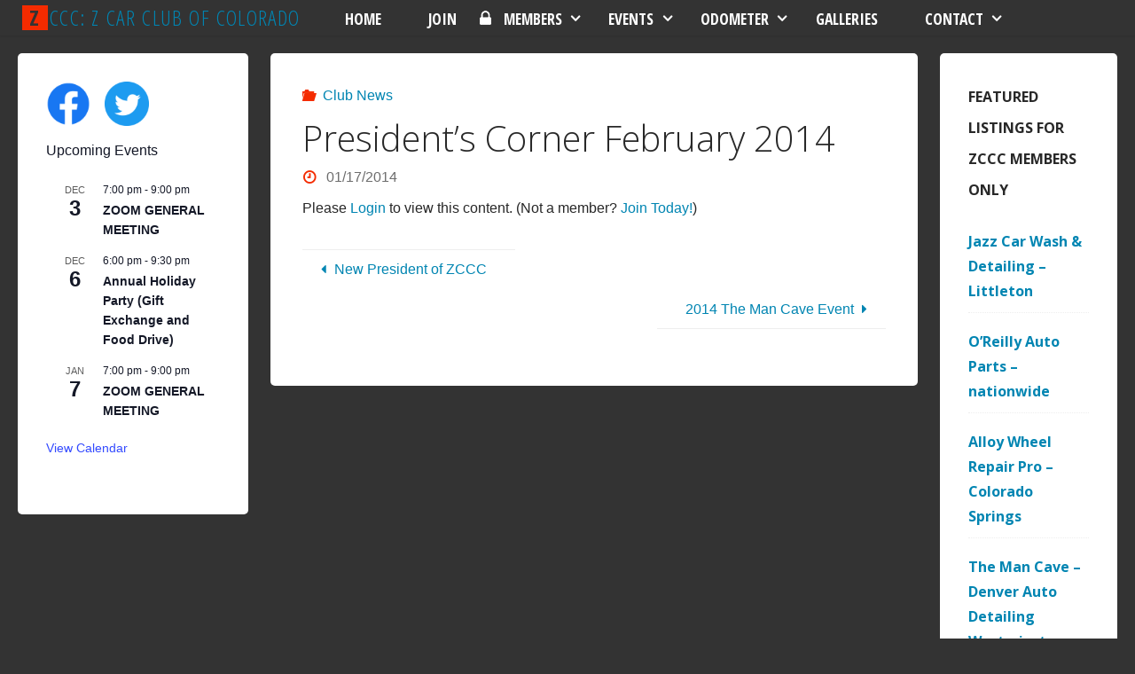

--- FILE ---
content_type: text/html; charset=UTF-8
request_url: https://www.zccc.org/2014/01/club-news/presidents-corner/
body_size: 12437
content:
<!DOCTYPE html>
<html lang="en-US">
<head>
<meta name="viewport" content="width=device-width, user-scalable=yes, initial-scale=1.0">
<meta http-equiv="X-UA-Compatible" content="IE=edge" /><meta charset="UTF-8">
<link rel="profile" href="http://gmpg.org/xfn/11">
<link rel="pingback" href="https://www.zccc.org/xmlrpc.php">
<meta name='robots' content='noindex, follow' />
	<style>img:is([sizes="auto" i], [sizes^="auto," i]) { contain-intrinsic-size: 3000px 1500px }</style>
	
	<!-- This site is optimized with the Yoast SEO plugin v26.4 - https://yoast.com/wordpress/plugins/seo/ -->
	<title>President&#039;s Corner February 2014 - ZCCC: Z Car Club of Colorado</title>
	<meta name="description" content="“In a recent Valentine’s Day posting on her fan website, Britney Spears says that – oh never mind” – Amy Poehler SNL What a whirlwind it has been over the" />
	<meta name="twitter:label1" content="Written by" />
	<meta name="twitter:data1" content="Site" />
	<meta name="twitter:label2" content="Est. reading time" />
	<meta name="twitter:data2" content="3 minutes" />
	<script type="application/ld+json" class="yoast-schema-graph">{"@context":"https://schema.org","@graph":[{"@type":"Article","@id":"https://www.zccc.org/2014/01/club-news/presidents-corner/#article","isPartOf":{"@id":"https://www.zccc.org/2014/01/club-news/presidents-corner/"},"author":{"name":"Site","@id":"https://www.zccc.org/#/schema/person/a1e39e86617455c0f0d56a209ba5d44d"},"headline":"President&#8217;s Corner February 2014","datePublished":"2014-01-17T22:15:05+00:00","dateModified":"2014-01-30T12:45:43+00:00","mainEntityOfPage":{"@id":"https://www.zccc.org/2014/01/club-news/presidents-corner/"},"wordCount":644,"publisher":{"@id":"https://www.zccc.org/#organization"},"image":{"@id":"https://www.zccc.org/2014/01/club-news/presidents-corner/#primaryimage"},"thumbnailUrl":"https://www.zccc.org/wp-content/uploads/2014/01/cartoonbatmobile-e1391085345586.jpg","articleSection":["Club News"],"inLanguage":"en-US"},{"@type":"WebPage","@id":"https://www.zccc.org/2014/01/club-news/presidents-corner/","url":"https://www.zccc.org/2014/01/club-news/presidents-corner/","name":"President's Corner February 2014 - ZCCC: Z Car Club of Colorado","isPartOf":{"@id":"https://www.zccc.org/#website"},"primaryImageOfPage":{"@id":"https://www.zccc.org/2014/01/club-news/presidents-corner/#primaryimage"},"image":{"@id":"https://www.zccc.org/2014/01/club-news/presidents-corner/#primaryimage"},"thumbnailUrl":"https://www.zccc.org/wp-content/uploads/2014/01/cartoonbatmobile-e1391085345586.jpg","datePublished":"2014-01-17T22:15:05+00:00","dateModified":"2014-01-30T12:45:43+00:00","description":"“In a recent Valentine’s Day posting on her fan website, Britney Spears says that – oh never mind” – Amy Poehler SNL What a whirlwind it has been over the","breadcrumb":{"@id":"https://www.zccc.org/2014/01/club-news/presidents-corner/#breadcrumb"},"inLanguage":"en-US","potentialAction":[{"@type":"ReadAction","target":["https://www.zccc.org/2014/01/club-news/presidents-corner/"]}]},{"@type":"ImageObject","inLanguage":"en-US","@id":"https://www.zccc.org/2014/01/club-news/presidents-corner/#primaryimage","url":"https://www.zccc.org/wp-content/uploads/2014/01/cartoonbatmobile-e1391085345586.jpg","contentUrl":"https://www.zccc.org/wp-content/uploads/2014/01/cartoonbatmobile-e1391085345586.jpg","width":150,"height":150},{"@type":"BreadcrumbList","@id":"https://www.zccc.org/2014/01/club-news/presidents-corner/#breadcrumb","itemListElement":[{"@type":"ListItem","position":1,"name":"Home","item":"https://www.zccc.org/"},{"@type":"ListItem","position":2,"name":"President&#8217;s Corner February 2014"}]},{"@type":"WebSite","@id":"https://www.zccc.org/#website","url":"https://www.zccc.org/","name":"ZCCC: Z Car Club of Colorado","description":"Datsun/Nissan Enthusiasts","publisher":{"@id":"https://www.zccc.org/#organization"},"potentialAction":[{"@type":"SearchAction","target":{"@type":"EntryPoint","urlTemplate":"https://www.zccc.org/?s={search_term_string}"},"query-input":{"@type":"PropertyValueSpecification","valueRequired":true,"valueName":"search_term_string"}}],"inLanguage":"en-US"},{"@type":"Organization","@id":"https://www.zccc.org/#organization","name":"Z Car Club of Colorado","url":"https://www.zccc.org/","logo":{"@type":"ImageObject","inLanguage":"en-US","@id":"https://www.zccc.org/#/schema/logo/image/","url":"https://www.zccc.org/wp-content/uploads/2013/12/zccclogo1.jpg","contentUrl":"https://www.zccc.org/wp-content/uploads/2013/12/zccclogo1.jpg","width":960,"height":741,"caption":"Z Car Club of Colorado"},"image":{"@id":"https://www.zccc.org/#/schema/logo/image/"}},{"@type":"Person","@id":"https://www.zccc.org/#/schema/person/a1e39e86617455c0f0d56a209ba5d44d","name":"Site","image":{"@type":"ImageObject","inLanguage":"en-US","@id":"https://www.zccc.org/#/schema/person/image/","url":"https://secure.gravatar.com/avatar/d6616a036153c54638d24d22775063aedccde2d443924190a30da7fd9c75518f?s=96&d=mm&r=g","contentUrl":"https://secure.gravatar.com/avatar/d6616a036153c54638d24d22775063aedccde2d443924190a30da7fd9c75518f?s=96&d=mm&r=g","caption":"Site"},"sameAs":["https://www.zccc.org"],"url":"https://www.zccc.org/author/zcccadmin/"}]}</script>
	<!-- / Yoast SEO plugin. -->


<link rel='dns-prefetch' href='//www.zccc.org' />
<link rel="alternate" type="application/rss+xml" title="ZCCC: Z Car Club of Colorado &raquo; Feed" href="https://www.zccc.org/feed/" />
<link rel="alternate" type="application/rss+xml" title="ZCCC: Z Car Club of Colorado &raquo; Comments Feed" href="https://www.zccc.org/comments/feed/" />
<link rel="alternate" type="text/calendar" title="ZCCC: Z Car Club of Colorado &raquo; iCal Feed" href="https://www.zccc.org/events/?ical=1" />
<style id='classic-theme-styles-inline-css' type='text/css'>
/*! This file is auto-generated */
.wp-block-button__link{color:#fff;background-color:#32373c;border-radius:9999px;box-shadow:none;text-decoration:none;padding:calc(.667em + 2px) calc(1.333em + 2px);font-size:1.125em}.wp-block-file__button{background:#32373c;color:#fff;text-decoration:none}
</style>
<link rel='stylesheet' id='wpo_min-header-0-css' href='https://www.zccc.org/wp-content/cache/wpo-minify/1763514156/assets/wpo-minify-header-bddc5e16.min.css' type='text/css' media='all' />
<script type="text/javascript" src="https://www.zccc.org/wp-content/cache/wpo-minify/1763514156/assets/wpo-minify-header-455231e2.min.js" id="wpo_min-header-0-js"></script>
<!--[if lt IE 9]>
<script type="text/javascript" src="https://www.zccc.org/wp-content/themes/fluida-mod/resources/js/html5shiv.min.js" id="fluida-html5shiv-js"></script>
<![endif]-->
<link rel="https://api.w.org/" href="https://www.zccc.org/wp-json/" /><link rel="alternate" title="JSON" type="application/json" href="https://www.zccc.org/wp-json/wp/v2/posts/1089" /><link rel="EditURI" type="application/rsd+xml" title="RSD" href="https://www.zccc.org/xmlrpc.php?rsd" />
<meta name="generator" content="WordPress 6.8.3" />
<link rel='shortlink' href='https://www.zccc.org/?p=1089' />
<link rel="alternate" title="oEmbed (JSON)" type="application/json+oembed" href="https://www.zccc.org/wp-json/oembed/1.0/embed?url=https%3A%2F%2Fwww.zccc.org%2F2014%2F01%2Fclub-news%2Fpresidents-corner%2F" />
<link rel="alternate" title="oEmbed (XML)" type="text/xml+oembed" href="https://www.zccc.org/wp-json/oembed/1.0/embed?url=https%3A%2F%2Fwww.zccc.org%2F2014%2F01%2Fclub-news%2Fpresidents-corner%2F&#038;format=xml" />
<!-- HFCM by 99 Robots - Snippet # 1: GA Code -->
<!-- Global site tag (gtag.js) - Google Analytics -->
<script async src="https://www.googletagmanager.com/gtag/js?id=G-Y49204T9C0"></script>
<script>
  window.dataLayer = window.dataLayer || [];
  function gtag(){dataLayer.push(arguments);}
  gtag('js', new Date());

  gtag('config', 'G-Y49204T9C0');
</script>
<!-- /end HFCM by 99 Robots -->

<!-- WP eMember plugin v10.9.1 - http://www.tipsandtricks-hq.com/wordpress-emember-easy-to-use-wordpress-membership-plugin-1706 -->
<script type="text/javascript">
    /* <![CDATA[ */
    jQuery(document).ready(function($) {
            //fancy login start//
            $('#emem_ui_close').click(function(e) {
                $(this).parent().hide('slow');
                $('#marker').html("");
            });
            $('.emember_fancy_login_link').click(
                    function(e) {
                        var targetId = $(e.target).addClass('emember_activeLink').attr('id');
                        var alreadyOpened = $('#marker');
                        var menu = $('#emember_signin_menu');
                        var offset = $(e.target).offset();
                        if (!alreadyOpened.html()) {
                            alreadyOpened.html(targetId);
                            menu.css({'left': offset.left + 'px', 'top': (offset.top + 20) + 'px'}).show('slow');
                        }
                        else if (targetId != alreadyOpened.html()) {
                            alreadyOpened.html(targetId);
                            menu.hide().css({'left': offset.left + 'px', 'top': (offset.top + 20) + 'px'}).show('slow');
                        } else if (targetId == alreadyOpened.html()) {
                            $(e.target).removeClass('emember_activeLink');
                            alreadyOpened.html("");
                            menu.hide('slow');
                        }
                    }
            );
            $('#emember_fancy_login_form').submit(function() {
                var msg = "Please" + " wait ...";
                $('#emember_fancy_log_msg').css('color', 'black').html(msg + '<br/>');
                $.post('https://www.zccc.org/wp-admin/admin-ajax.php', $(this).serialize(), function(result) {
                    if (result.status) {
                        var redirect = '1';
                        if (redirect) {
                            var url = get_redirect_url(result.redirect);
                            window.location.href = url;
                        } else {
                            window.location.reload();
                        }
                    }
                    else {
                        $('#emember_fancy_log_msg').css('color', 'red').html(result.msg + '<br/>');
                    }
                }, 'json');
                return false;
            });
            //fancy login end//
        function get_redirect_url($redirects) {
            var $after_login_page = 'https://www.zccc.org/member-login/';
            if ($redirects.own)
                return $redirects.own;
            if ($redirects.level)
                return $redirects.level;
            if ($after_login_page)
                return $after_login_page;
            return '';
        }
    });
    /* ]]> */
</script>
        <script type="text/javascript">
            jQuery(document).ready(function($) {
                $('#respond').html("Please <a href=\"https://www.zccc.org/login/\">Login</a> to post a comment");
            });
        </script>
        <meta name="tec-api-version" content="v1"><meta name="tec-api-origin" content="https://www.zccc.org"><link rel="alternate" href="https://www.zccc.org/wp-json/tribe/events/v1/" /><link rel="author" href="https://www.zccc.org"><link rel="icon" href="https://www.zccc.org/wp-content/uploads/2013/12/favicons.png" sizes="32x32" />
<link rel="icon" href="https://www.zccc.org/wp-content/uploads/2013/12/favicons.png" sizes="192x192" />
<link rel="apple-touch-icon" href="https://www.zccc.org/wp-content/uploads/2013/12/favicons.png" />
<meta name="msapplication-TileImage" content="https://www.zccc.org/wp-content/uploads/2013/12/favicons.png" />
		<style type="text/css" id="wp-custom-css">
			body {max-width: unset !important;}
h1 {
	margin-top: 0 !important;
	border-bottom: 0 !important;
	padding-bottom: 0 !important;
}
article > div > div > div.comments { 
	display: none;
}// remove duplicate comments on vendor detail
.mike-changes-above {}
#site-header-main.header-fixed,
#site-header-main.header-fixed .menu-search-animated,
.header-fixed #sheader,
.header-fixed .identity,
.header-fixed #access div > ul > li > a {
	height: 40px;
	line-height: 40px;
}
.header-fixed #branding {
	height: 40px;
}

.main h1,
.main h2,
.main h3,
.main h4,
.main h5,
.main h6 {
	margin: .5em 0 .5em;
}

.jump-link::before {
   content: "";
   display: block;
   height: 120px;
   margin: -120px 0 0;
}

li.tribe-events-list-widget-events h4 {
	font-size: 1em;
	font-weight: bold;
}

.tribe-events-list-widget .tribe-events-list-widget-events {
	padding: 0 !important;
}

.fluida-image-one .entry-content img[class*='align'], .fluida-image-one .entry-summary img[class*='align'] {
	border-bottom: none;
}

.fluida-magazine-two .entry-content, .fluida-magazine-two .entry-summary, .fluida-magazine-three .entry-content, .fluida-magazine-three .entry-summary {
	padding-top: .3em;
}
#access > div > ul > li.lockIcon {
	background-image: url('https://www.zccc.org/wp-content/uploads/lock.png');
background-repeat: no-repeat;
background-position: left;
}
#access > div > ul > li.lockIcon:hover {
  background-image: url('https://www.zccc.org/wp-content/uploads/lock-black.png');
}
#media_image-2,
#media_image-3,
.widget-media-image{
	display: inline;
	padding-right: 1em;
}
.tribe-events-widget{
	margin-top: 1em;
}		</style>
		<script type="text/javascript">
    window.heap=window.heap||[],heap.load=function(e,t){window.heap.appid=e,window.heap.config=t=t||{};var r=t.forceSSL||"https:"===document.location.protocol,a=document.createElement("script");a.type="text/javascript",a.async=!0,a.src=(r?"https:":"http:")+"//cdn.heapanalytics.com/js/heap-"+e+".js";var n=document.getElementsByTagName("script")[0];n.parentNode.insertBefore(a,n);for(var o=function(e){return function(){heap.push([e].concat(Array.prototype.slice.call(arguments,0)))}},p=["addEventProperties","addUserProperties","clearEventProperties","identify","removeEventProperty","setEventProperties","track","unsetEventProperty"],c=0;c<p.length;c++)heap[p[c]]=o(p[c])};
      heap.load("2549159559");
</script>
</head>

<body class="wp-singular post-template-default single single-post postid-1089 single-format-standard wp-theme-fluida-mod tribe-no-js page-template-fluida fluida-image-one fluida-caption-two fluida-totop-normal fluida-bordered-table fluida-fixed-menu fluida-menu-left fluida-responsive-headerimage fluida-responsive-featured fluida-magazine-two fluida-magazine-layout fluida-comment-placeholder fluida-elementradius fluida-normalizedtags fluida-article-animation-slide wpbdp-with-button-styles" itemscope itemtype="http://schema.org/WebPage">
		
	<header id="masthead" class="site-header"  itemscope itemtype="http://schema.org/WPHeader" role="banner">	
	
		<div id="site-header-main">
			<div id="site-header-main-inside">
		
				<nav id="mobile-menu"> 
					<span id="nav-cancel"><i class="icon-cancel"></i></span>
					<div><ul id="mobile-nav" class=""><li id="menu-item-1269" class="menu-item menu-item-type-post_type menu-item-object-page menu-item-home menu-item-1269"><a href="https://www.zccc.org/"><span>Home</span></a></li>
<li id="menu-item-3619" class="menu-item menu-item-type-post_type menu-item-object-page menu-item-3619"><a href="https://www.zccc.org/membership-information/"><span>Join</span></a></li>
<li id="menu-item-37048" class="lockIcon menu-item menu-item-type-post_type menu-item-object-page menu-item-has-children menu-item-37048"><a href="https://www.zccc.org/members/"><span>Members</span></a>
<ul class="sub-menu">
	<li id="menu-item-3629" class="menu-item menu-item-type-post_type menu-item-object-page menu-item-3629"><a href="https://www.zccc.org/login/"><span>Login</span></a></li>
	<li id="menu-item-39984" class="menu-item menu-item-type-post_type menu-item-object-page menu-item-39984"><a href="https://www.zccc.org/faqs/"><span>FAQs</span></a></li>
</ul>
</li>
<li id="menu-item-43113" class="menu-item menu-item-type-post_type menu-item-object-page menu-item-has-children menu-item-43113"><a href="https://www.zccc.org/events/"><span>Events</span></a>
<ul class="sub-menu">
	<li id="menu-item-43114" class="menu-item menu-item-type-post_type menu-item-object-page menu-item-43114"><a href="https://www.zccc.org/events/"><span>Event Calendar</span></a></li>
	<li id="menu-item-39980" class="menu-item menu-item-type-custom menu-item-object-custom menu-item-39980"><a target="_blank" href="http://zcon.org/"><span>ZCON 2026</span></a></li>
	<li id="menu-item-40050" class="menu-item menu-item-type-custom menu-item-object-custom menu-item-40050"><a target="_blank" href="https://zcca.square.site/s/shop"><span>ZCON Merchandise</span></a></li>
	<li id="menu-item-38986" class="menu-item menu-item-type-custom menu-item-object-custom menu-item-38986"><a href="https://www.zccc.org/events/list/?eventDisplay=past"><span>Past Events</span></a></li>
	<li id="menu-item-39053" class="menu-item menu-item-type-custom menu-item-object-custom menu-item-39053"><a href="https://www.zccc.org/wp-content/uploads/ZCCC-SIGNIN-SHEET-2023.pdf"><span>Sign-In Form</span></a></li>
	<li id="menu-item-41675" class="menu-item menu-item-type-custom menu-item-object-custom menu-item-41675"><a target="_blank" href="https://drive.google.com/drive/folders/1ETCp5hu-WVMW4kFJUygoc5O3uttgTL0X?usp=share_link"><span>Event Sign-Up Sheets</span></a></li>
</ul>
</li>
<li id="menu-item-36899" class="menu-item menu-item-type-post_type menu-item-object-page menu-item-has-children menu-item-36899"><a href="https://www.zccc.org/odometer-info/" title="Odometer: Submit Articles or Ads / Disclaimer"><span>Odometer</span></a>
<ul class="sub-menu">
	<li id="menu-item-38471" class="menu-item menu-item-type-custom menu-item-object-custom menu-item-38471"><a href="https://www.zccc.org/2025/11/club-news/2025-december-odometer/"><span>Current Odometer</span></a></li>
	<li id="menu-item-3624" class="menu-item menu-item-type-post_type menu-item-object-page menu-item-3624"><a href="https://www.zccc.org/odometer-ad-submission/"><span>Submit Ad</span></a></li>
</ul>
</li>
<li id="menu-item-2611" class="mega menu-item menu-item-type-taxonomy menu-item-object-category menu-item-2611"><a href="https://www.zccc.org/category/gallery/"><span>Galleries</span></a></li>
<li id="menu-item-3623" class="menu-item menu-item-type-post_type menu-item-object-page menu-item-has-children menu-item-3623"><a href="https://www.zccc.org/contact-us/"><span>Contact</span></a>
<ul class="sub-menu">
	<li id="menu-item-3626" class="menu-item menu-item-type-post_type menu-item-object-page menu-item-3626"><a href="https://www.zccc.org/membership-information/"><span>Membership Info</span></a></li>
</ul>
</li>
</ul></div>				</nav> <!-- #mobile-menu -->
				
				<div id="branding">
					<div id="site-text"><div itemprop="headline" id="site-title"><span> <a href="https://www.zccc.org/" title="Datsun/Nissan Enthusiasts" rel="home">ZCCC: Z Car Club of Colorado</a> </span></div><span id="site-description"  itemprop="description" >Datsun/Nissan Enthusiasts</span></div>				</div><!-- #branding -->

								
				<a id="nav-toggle"><span>&nbsp;</span></a>
				<nav id="access" role="navigation"  aria-label="Primary Menu"  itemscope itemtype="http://schema.org/SiteNavigationElement">
						<div class="skip-link screen-reader-text">
		<a href="#main" title="Skip to content"> Skip to content </a>
	</div>
	<div><ul id="prime_nav" class=""><li class="menu-item menu-item-type-post_type menu-item-object-page menu-item-home menu-item-1269"><a href="https://www.zccc.org/"><span>Home</span></a></li>
<li class="menu-item menu-item-type-post_type menu-item-object-page menu-item-3619"><a href="https://www.zccc.org/membership-information/"><span>Join</span></a></li>
<li class="lockIcon menu-item menu-item-type-post_type menu-item-object-page menu-item-has-children menu-item-37048"><a href="https://www.zccc.org/members/"><span>Members</span></a>
<ul class="sub-menu">
	<li class="menu-item menu-item-type-post_type menu-item-object-page menu-item-3629"><a href="https://www.zccc.org/login/"><span>Login</span></a></li>
	<li class="menu-item menu-item-type-post_type menu-item-object-page menu-item-39984"><a href="https://www.zccc.org/faqs/"><span>FAQs</span></a></li>
</ul>
</li>
<li class="menu-item menu-item-type-post_type menu-item-object-page menu-item-has-children menu-item-43113"><a href="https://www.zccc.org/events/"><span>Events</span></a>
<ul class="sub-menu">
	<li class="menu-item menu-item-type-post_type menu-item-object-page menu-item-43114"><a href="https://www.zccc.org/events/"><span>Event Calendar</span></a></li>
	<li class="menu-item menu-item-type-custom menu-item-object-custom menu-item-39980"><a target="_blank" href="http://zcon.org/"><span>ZCON 2026</span></a></li>
	<li class="menu-item menu-item-type-custom menu-item-object-custom menu-item-40050"><a target="_blank" href="https://zcca.square.site/s/shop"><span>ZCON Merchandise</span></a></li>
	<li class="menu-item menu-item-type-custom menu-item-object-custom menu-item-38986"><a href="https://www.zccc.org/events/list/?eventDisplay=past"><span>Past Events</span></a></li>
	<li class="menu-item menu-item-type-custom menu-item-object-custom menu-item-39053"><a href="https://www.zccc.org/wp-content/uploads/ZCCC-SIGNIN-SHEET-2023.pdf"><span>Sign-In Form</span></a></li>
	<li class="menu-item menu-item-type-custom menu-item-object-custom menu-item-41675"><a target="_blank" href="https://drive.google.com/drive/folders/1ETCp5hu-WVMW4kFJUygoc5O3uttgTL0X?usp=share_link"><span>Event Sign-Up Sheets</span></a></li>
</ul>
</li>
<li class="menu-item menu-item-type-post_type menu-item-object-page menu-item-has-children menu-item-36899"><a href="https://www.zccc.org/odometer-info/" title="Odometer: Submit Articles or Ads / Disclaimer"><span>Odometer</span></a>
<ul class="sub-menu">
	<li class="menu-item menu-item-type-custom menu-item-object-custom menu-item-38471"><a href="https://www.zccc.org/2025/11/club-news/2025-december-odometer/"><span>Current Odometer</span></a></li>
	<li class="menu-item menu-item-type-post_type menu-item-object-page menu-item-3624"><a href="https://www.zccc.org/odometer-ad-submission/"><span>Submit Ad</span></a></li>
</ul>
</li>
<li class="mega menu-item menu-item-type-taxonomy menu-item-object-category menu-item-2611"><a href="https://www.zccc.org/category/gallery/"><span>Galleries</span></a></li>
<li class="menu-item menu-item-type-post_type menu-item-object-page menu-item-has-children menu-item-3623"><a href="https://www.zccc.org/contact-us/"><span>Contact</span></a>
<ul class="sub-menu">
	<li class="menu-item menu-item-type-post_type menu-item-object-page menu-item-3626"><a href="https://www.zccc.org/membership-information/"><span>Membership Info</span></a></li>
</ul>
</li>
</ul></div>				</nav><!-- #access -->
						
			</div><!-- #site-header-main-inside -->
		</div><!-- #site-header-main -->
		
		<div id="header-image-main">
			<div id="header-image-main-inside">
							</div><!-- #header-image-main-inside -->
		</div><!-- #header-image-main -->
		
	</header><!-- #masthead -->

	
	<div id="content">
				
<div id="container" class="three-columns-sided">
	<main id="main" role="main"  class="main">
		
		
			<article id="post-1089" class="post-1089 post type-post status-publish format-standard has-post-thumbnail hentry category-club-news" itemscope itemtype="http://schema.org/Article" itemprop="mainEntity">
				<div class="article-inner">
					<header>
						<div class="entry-meta">
				<span class="bl_categ" >
					<i class="icon-folder-open icon-metas" title="Categories"></i><a href="https://www.zccc.org/category/club-news/" rel="category tag">Club News</a></span>
			  </div>						<h1 class="entry-title"  itemprop="headline">President&#8217;s Corner February 2014</h1>
						<div class="entry-meta">
							
		<span class="onDate date" >
				<i class="icon-time icon-metas" title="Date"></i>
				<time class="published" datetime="2014-01-17T15:15:05-07:00"  itemprop="datePublished">
					01/17/2014				</time>
				<time class="updated" datetime="2014-01-30T05:45:43-07:00"  itemprop="dateModified">01/30/2014</time>
		</span>
								</div><!-- .entry-meta -->

					</header>

					<div class="entry-content"  itemprop="articleBody">
						<div class="eMember_protected_message">Please <a id="1764489993.603" class="emember_fancy_login_link activeLink" href="javascript:void(0);">Login</a> to view this content. <span class="eMember_not_a_member_msg">(Not a member? <a href="https://www.zccc.org/membership-information/">Join Today!</a>)</span></div>											</div><!-- .entry-content -->

					
					<footer class="entry-meta">
											</footer><!-- .entry-meta -->

					<nav id="nav-below" class="navigation" role="navigation">
						<div class="nav-previous"><a href="https://www.zccc.org/2014/01/club-news/new-president-zccc/" rel="prev"><i class="icon-left-dir"></i> <span>New President of ZCCC</span></a></div>
						<div class="nav-next"><a href="https://www.zccc.org/2014/01/club-news/2014-the-man-cave-event/" rel="next"><span>2014 The Man Cave Event</span> <i class="icon-right-dir"></i></a></div>
					</nav><!-- #nav-below -->

					<section id="comments"> 
		
		
	</section><!-- #comments -->
				</div><!-- .article-inner -->
			</article><!-- #post-## -->

		
			</main><!-- #main -->

	
<aside id="primary" class="widget-area sidey" role="complementary"  itemscope itemtype="http://schema.org/WPSideBar">
	
	<section id="media_image-2" class="widget-container widget_media_image"><a href="https://www.facebook.com/ZCarClubOfColorado/" target="_blank"><img width="50" height="50" src="https://www.zccc.org/wp-content/uploads/f_logo_RGB-Blue_58.png" class="image wp-image-40117 sidebar-social-image attachment-50x50 size-50x50" alt="Follow Z Car Club of Colorado on Facebook" style="max-width: 100%; height: auto;" decoding="async" loading="lazy" /></a></section><section id="media_image-3" class="widget-container widget_media_image"><a href="https://twitter.com/zcarclub" target="_blank"><img width="50" height="50" src="https://www.zccc.org/wp-content/uploads/Twitter-social-icons-circle-blue-150x150.png" class="image wp-image-40119 sidebar-social-image attachment-50x50 size-50x50" alt="Follow Z Car Club of Colorado on Twitter" style="max-width: 100%; height: auto;" decoding="async" loading="lazy" srcset="https://www.zccc.org/wp-content/uploads/Twitter-social-icons-circle-blue-150x150.png 150w, https://www.zccc.org/wp-content/uploads/Twitter-social-icons-circle-blue.png 400w" sizes="auto, (max-width: 50px) 100vw, 50px" /></a></section><div  class="tribe-compatibility-container" >
	<div
		 class="tribe-common tribe-events tribe-events-view tribe-events-view--widget-events-list tribe-events-widget" 		data-js="tribe-events-view"
		data-view-rest-url="https://www.zccc.org/wp-json/tribe/views/v2/html"
		data-view-manage-url="1"
							data-view-breakpoint-pointer="e15f1773-0ea2-4fa9-852d-0d7a47eb4082"
			>
		<div class="tribe-events-widget-events-list">

			<script type="application/ld+json">
[{"@context":"http://schema.org","@type":"Event","name":"ZOOM GENERAL MEETING","description":"&lt;p&gt;When: Wednesday, December 3,, 2025 at 7:00pm Where: Zoom (use your computer or call in\u2026see info below) \u00a0 Please join us for our General Meeting on Zoom. We will have socializing time from 6:30 PM-7:00pm. Then our official meeting will begin at 7:00 pm. Come and mingle with fellow car &hellip;&lt;/p&gt;\\n","url":"https://www.zccc.org/event/zoom-general-meeting/","eventAttendanceMode":"https://schema.org/OfflineEventAttendanceMode","eventStatus":"https://schema.org/EventScheduled","startDate":"2025-12-03T19:00:00-07:00","endDate":"2025-12-03T21:00:00-07:00","performer":"Organization"},{"@context":"http://schema.org","@type":"Event","name":"Annual Holiday Party (Gift Exchange and Food Drive)","description":"&lt;p&gt;ANNUAL HOLIDAY PARTY, WHITE ELEPHANT GIFT EXCHANGE, AND FOOD DRIVE EACH MEMBER MAY RECEIVE TWO POINTS!!!\u00a0 When: December 6, 2025 Where:\u00a0 Derman home 1545 S. Richfield Way, Aurora, 80017 Time:\u00a0\u00a0 6:00 PM Cost:\u00a0 \u00a0 Free Please bring a main dish, side dish, appetizer, or dessert and non-perishable food or monetary &hellip;&lt;/p&gt;\\n","url":"https://www.zccc.org/event/annual-holiday-party-gift-exchange-and-food-drive/","eventAttendanceMode":"https://schema.org/OfflineEventAttendanceMode","eventStatus":"https://schema.org/EventScheduled","startDate":"2025-12-06T18:00:00-07:00","endDate":"2025-12-06T21:30:00-07:00","location":{"@type":"Place","name":"Dermans","description":"","url":"","address":{"@type":"PostalAddress","streetAddress":"1545 S Richfield Way","addressLocality":"Aurora","addressRegion":"CO","postalCode":"80017","addressCountry":"United States"},"telephone":"720-937-2437","sameAs":""},"organizer":{"@type":"Person","name":"Cheryle Derman","description":"","url":"","telephone":"720-937-2437","email":"","sameAs":""},"performer":"Organization"},{"@context":"http://schema.org","@type":"Event","name":"ZOOM GENERAL MEETING","description":"&lt;p&gt;When: Wednesday, January 7, 2026 at 7:00pm Where: Zoom (use your computer or call in\u2026see info below) \u00a0 Please join us for our General Meeting on Zoom. We will have socializing time from 6:30 PM-7:00pm. Then our official meeting will begin at 7:00 pm. Come and mingle with fellow car &hellip;&lt;/p&gt;\\n","url":"https://www.zccc.org/event/zoom-general-meeting-2/","eventAttendanceMode":"https://schema.org/OfflineEventAttendanceMode","eventStatus":"https://schema.org/EventScheduled","startDate":"2026-01-07T19:00:00-07:00","endDate":"2026-01-07T21:00:00-07:00","performer":"Organization"}]
</script>
			<script data-js="tribe-events-view-data" type="application/json">
	{"slug":"widget-events-list","prev_url":"","next_url":"https:\/\/www.zccc.org\/?post_type=tribe_events&eventDisplay=widget-events-list&paged=2","view_class":"Tribe\\Events\\Views\\V2\\Views\\Widgets\\Widget_List_View","view_slug":"widget-events-list","view_label":"View","view":null,"should_manage_url":true,"id":null,"alias-slugs":null,"title":"President's Corner February 2014 - ZCCC: Z Car Club of Colorado","limit":"3","no_upcoming_events":false,"featured_events_only":false,"jsonld_enable":true,"tribe_is_list_widget":false,"admin_fields":{"title":{"label":"Title:","type":"text","parent_classes":"","classes":"","dependency":"","id":"widget-tribe-widget-events-list-2-title","name":"widget-tribe-widget-events-list[2][title]","options":[],"placeholder":"","value":null},"limit":{"label":"Show:","type":"number","default":5,"min":1,"max":10,"step":1,"parent_classes":"","classes":"","dependency":"","id":"widget-tribe-widget-events-list-2-limit","name":"widget-tribe-widget-events-list[2][limit]","options":[],"placeholder":"","value":null},"no_upcoming_events":{"label":"Hide this widget if there are no upcoming events.","type":"checkbox","parent_classes":"","classes":"","dependency":"","id":"widget-tribe-widget-events-list-2-no_upcoming_events","name":"widget-tribe-widget-events-list[2][no_upcoming_events]","options":[],"placeholder":"","value":null},"featured_events_only":{"label":"Limit to featured events only","type":"checkbox","parent_classes":"","classes":"","dependency":"","id":"widget-tribe-widget-events-list-2-featured_events_only","name":"widget-tribe-widget-events-list[2][featured_events_only]","options":[],"placeholder":"","value":null},"jsonld_enable":{"label":"Generate JSON-LD data","type":"checkbox","parent_classes":"","classes":"","dependency":"","id":"widget-tribe-widget-events-list-2-jsonld_enable","name":"widget-tribe-widget-events-list[2][jsonld_enable]","options":[],"placeholder":"","value":null}},"events":[43094,43018,43108],"url":"https:\/\/www.zccc.org\/?post_type=tribe_events&eventDisplay=widget-events-list","url_event_date":false,"bar":{"keyword":"","date":""},"today":"2025-11-30 00:00:00","now":"2025-11-30 01:06:33","home_url":"https:\/\/www.zccc.org","rest_url":"https:\/\/www.zccc.org\/wp-json\/tribe\/views\/v2\/html","rest_method":"GET","rest_nonce":"","today_url":"https:\/\/www.zccc.org\/?post_type=tribe_events&eventDisplay=widget-events-list&year=2014&monthnum=01&name=presidents-corner&category_name=club-news","today_title":"Click to select today's date","today_label":"Today","prev_label":"","next_label":"","date_formats":{"compact":"Y-m-d","month_and_year_compact":"Y-m","month_and_year":"F Y","time_range_separator":" - ","date_time_separator":" @ "},"messages":[],"start_of_week":"1","header_title":"","header_title_element":"h1","content_title":"","breadcrumbs":[],"backlink":false,"before_events":"","after_events":"\n<!--\nThis calendar is powered by The Events Calendar.\nhttp:\/\/evnt.is\/18wn\n-->\n","display_events_bar":false,"disable_event_search":false,"live_refresh":true,"ical":{"display_link":true,"link":{"url":"https:\/\/www.zccc.org\/?post_type=tribe_events&#038;eventDisplay=widget-events-list&#038;ical=1","text":"Export Events","title":"Use this to share calendar data with Google Calendar, Apple iCal and other compatible apps"}},"container_classes":["tribe-common","tribe-events","tribe-events-view","tribe-events-view--widget-events-list","tribe-events-widget"],"container_data":[],"is_past":false,"breakpoints":{"xsmall":500,"medium":768,"full":960},"breakpoint_pointer":"e15f1773-0ea2-4fa9-852d-0d7a47eb4082","is_initial_load":true,"public_views":{"list":{"view_class":"Tribe\\Events\\Views\\V2\\Views\\List_View","view_url":"https:\/\/www.zccc.org\/events\/list\/","view_label":"List","aria_label":"Display Events in List View"},"month":{"view_class":"Tribe\\Events\\Views\\V2\\Views\\Month_View","view_url":"https:\/\/www.zccc.org\/events\/month\/","view_label":"Month","aria_label":"Display Events in Month View"}},"show_latest_past":false,"past":false,"compatibility_classes":["tribe-compatibility-container"],"view_more_text":"View Calendar","view_more_title":"View more events.","view_more_link":"https:\/\/www.zccc.org\/events\/","widget_title":"Upcoming Events","hide_if_no_upcoming_events":false,"display":[],"subscribe_links":{"gcal":{"label":"Google Calendar","single_label":"Add to Google Calendar","visible":true,"block_slug":"hasGoogleCalendar"},"ical":{"label":"iCalendar","single_label":"Add to iCalendar","visible":true,"block_slug":"hasiCal"},"outlook-365":{"label":"Outlook 365","single_label":"Outlook 365","visible":true,"block_slug":"hasOutlook365"},"outlook-live":{"label":"Outlook Live","single_label":"Outlook Live","visible":true,"block_slug":"hasOutlookLive"}},"_context":{"slug":"widget-events-list"}}</script>

							<header class="tribe-events-widget-events-list__header">
					<h2 class="tribe-events-widget-events-list__header-title tribe-common-h6 tribe-common-h--alt">
						Upcoming Events					</h2>
				</header>
			
			
				<div class="tribe-events-widget-events-list__events">
											<div  class="tribe-common-g-row tribe-events-widget-events-list__event-row" >

	<div class="tribe-events-widget-events-list__event-date-tag tribe-common-g-col">
	<time class="tribe-events-widget-events-list__event-date-tag-datetime" datetime="2025-12-03">
		<span class="tribe-events-widget-events-list__event-date-tag-month">
			Dec		</span>
		<span class="tribe-events-widget-events-list__event-date-tag-daynum tribe-common-h2 tribe-common-h4--min-medium">
			3		</span>
	</time>
</div>

	<div class="tribe-events-widget-events-list__event-wrapper tribe-common-g-col">
		<article  class="tribe-events-widget-events-list__event post-43094 tribe_events type-tribe_events status-publish hentry" >
			<div class="tribe-events-widget-events-list__event-details">

				<header class="tribe-events-widget-events-list__event-header">
					<div class="tribe-events-widget-events-list__event-datetime-wrapper tribe-common-b2 tribe-common-b3--min-medium">
		<time class="tribe-events-widget-events-list__event-datetime" datetime="2025-12-03">
		<span class="tribe-event-date-start">7:00 pm</span> - <span class="tribe-event-time">9:00 pm</span>	</time>
	</div>
					<h3 class="tribe-events-widget-events-list__event-title tribe-common-h7">
	<a
		href="https://www.zccc.org/event/zoom-general-meeting/"
		title="ZOOM GENERAL MEETING"
		rel="bookmark"
		class="tribe-events-widget-events-list__event-title-link tribe-common-anchor-thin"
	>
		ZOOM GENERAL MEETING	</a>
</h3>
				</header>

				
			</div>
		</article>
	</div>

</div>
											<div  class="tribe-common-g-row tribe-events-widget-events-list__event-row" >

	<div class="tribe-events-widget-events-list__event-date-tag tribe-common-g-col">
	<time class="tribe-events-widget-events-list__event-date-tag-datetime" datetime="2025-12-06">
		<span class="tribe-events-widget-events-list__event-date-tag-month">
			Dec		</span>
		<span class="tribe-events-widget-events-list__event-date-tag-daynum tribe-common-h2 tribe-common-h4--min-medium">
			6		</span>
	</time>
</div>

	<div class="tribe-events-widget-events-list__event-wrapper tribe-common-g-col">
		<article  class="tribe-events-widget-events-list__event post-43018 tribe_events type-tribe_events status-publish hentry" >
			<div class="tribe-events-widget-events-list__event-details">

				<header class="tribe-events-widget-events-list__event-header">
					<div class="tribe-events-widget-events-list__event-datetime-wrapper tribe-common-b2 tribe-common-b3--min-medium">
		<time class="tribe-events-widget-events-list__event-datetime" datetime="2025-12-06">
		<span class="tribe-event-date-start">6:00 pm</span> - <span class="tribe-event-time">9:30 pm</span>	</time>
	</div>
					<h3 class="tribe-events-widget-events-list__event-title tribe-common-h7">
	<a
		href="https://www.zccc.org/event/annual-holiday-party-gift-exchange-and-food-drive/"
		title="Annual Holiday Party (Gift Exchange and Food Drive)"
		rel="bookmark"
		class="tribe-events-widget-events-list__event-title-link tribe-common-anchor-thin"
	>
		Annual Holiday Party (Gift Exchange and Food Drive)	</a>
</h3>
				</header>

				
			</div>
		</article>
	</div>

</div>
											<div  class="tribe-common-g-row tribe-events-widget-events-list__event-row" >

	<div class="tribe-events-widget-events-list__event-date-tag tribe-common-g-col">
	<time class="tribe-events-widget-events-list__event-date-tag-datetime" datetime="2026-01-07">
		<span class="tribe-events-widget-events-list__event-date-tag-month">
			Jan		</span>
		<span class="tribe-events-widget-events-list__event-date-tag-daynum tribe-common-h2 tribe-common-h4--min-medium">
			7		</span>
	</time>
</div>

	<div class="tribe-events-widget-events-list__event-wrapper tribe-common-g-col">
		<article  class="tribe-events-widget-events-list__event post-43108 tribe_events type-tribe_events status-publish hentry" >
			<div class="tribe-events-widget-events-list__event-details">

				<header class="tribe-events-widget-events-list__event-header">
					<div class="tribe-events-widget-events-list__event-datetime-wrapper tribe-common-b2 tribe-common-b3--min-medium">
		<time class="tribe-events-widget-events-list__event-datetime" datetime="2026-01-07">
		<span class="tribe-event-date-start">7:00 pm</span> - <span class="tribe-event-time">9:00 pm</span>	</time>
	</div>
					<h3 class="tribe-events-widget-events-list__event-title tribe-common-h7">
	<a
		href="https://www.zccc.org/event/zoom-general-meeting-2/"
		title="ZOOM GENERAL MEETING"
		rel="bookmark"
		class="tribe-events-widget-events-list__event-title-link tribe-common-anchor-thin"
	>
		ZOOM GENERAL MEETING	</a>
</h3>
				</header>

				
			</div>
		</article>
	</div>

</div>
									</div>

				<div class="tribe-events-widget-events-list__view-more tribe-common-b1 tribe-common-b2--min-medium">
	<a
		href="https://www.zccc.org/events/"
		class="tribe-events-widget-events-list__view-more-link tribe-common-anchor-thin"
		title="View more events."
	>
		View Calendar	</a>
</div>

					</div>
	</div>
</div>
<script class="tribe-events-breakpoints">
	( function () {
		var completed = false;

		function initBreakpoints() {
			if ( completed ) {
				// This was fired already and completed no need to attach to the event listener.
				document.removeEventListener( 'DOMContentLoaded', initBreakpoints );
				return;
			}

			if ( 'undefined' === typeof window.tribe ) {
				return;
			}

			if ( 'undefined' === typeof window.tribe.events ) {
				return;
			}

			if ( 'undefined' === typeof window.tribe.events.views ) {
				return;
			}

			if ( 'undefined' === typeof window.tribe.events.views.breakpoints ) {
				return;
			}

			if ( 'function' !== typeof (window.tribe.events.views.breakpoints.setup) ) {
				return;
			}

			var container = document.querySelectorAll( '[data-view-breakpoint-pointer="e15f1773-0ea2-4fa9-852d-0d7a47eb4082"]' );
			if ( ! container ) {
				return;
			}

			window.tribe.events.views.breakpoints.setup( container );
			completed = true;
			// This was fired already and completed no need to attach to the event listener.
			document.removeEventListener( 'DOMContentLoaded', initBreakpoints );
		}

		// Try to init the breakpoints right away.
		initBreakpoints();
		document.addEventListener( 'DOMContentLoaded', initBreakpoints );
	})();
</script>
<script data-js='tribe-events-view-nonce-data' type='application/json'>{"tvn1":"6cbf6d49e7","tvn2":""}</script>
	</aside>


<aside id="secondary" class="widget-area sidey" role="complementary"  itemscope itemtype="http://schema.org/WPSideBar">
	
	<section id="wpbdp_featuredlistingswidget-3" class="widget-container widget_wpbdp_featuredlistingswidget"><h2 class="widget-title"><span>Featured Listings For ZCCC Members Only</span></h2><ul class="wpbdp-listings-widget-list"><li class="wpbdp-listings-widget-item wpbdp-listings-widget-item-with-left-thumbnail-in-desktop wpbdp-listings-widget-item-with-thumbnail-above-in-mobile  wpbdp-listings-widget-item-without-thumbnail"><div class="wpbdp-listings-widget-container"><div class="wpbdp-listings-widget-item--title-and-content"><div class="wpbdp-listing-title"><a class="listing-title" href="https://www.zccc.org/business-directory-2/1449/jazz-car-wash-detailing-2/">Jazz Car Wash &#038; Detailing &#8211; Littleton</a></div> <div class="wpbdp-listing-fields"></div></div></li>
<li class="wpbdp-listings-widget-item wpbdp-listings-widget-item-with-left-thumbnail-in-desktop wpbdp-listings-widget-item-with-thumbnail-above-in-mobile  wpbdp-listings-widget-item-without-thumbnail"><div class="wpbdp-listings-widget-container"><div class="wpbdp-listings-widget-item--title-and-content"><div class="wpbdp-listing-title"><a class="listing-title" href="https://www.zccc.org/business-directory-2/1454/oreillys-2/">O&#8217;Reilly Auto Parts &#8211; nationwide</a></div> <div class="wpbdp-listing-fields"></div></div></li>
<li class="wpbdp-listings-widget-item wpbdp-listings-widget-item-with-left-thumbnail-in-desktop wpbdp-listings-widget-item-with-thumbnail-above-in-mobile  wpbdp-listings-widget-item-without-thumbnail"><div class="wpbdp-listings-widget-container"><div class="wpbdp-listings-widget-item--title-and-content"><div class="wpbdp-listing-title"><a class="listing-title" href="https://www.zccc.org/business-directory-2/1409/alloy-wheel-repair-pro-2/">Alloy Wheel Repair Pro &#8211; Colorado Springs</a></div> <div class="wpbdp-listing-fields"></div></div></li>
<li class="wpbdp-listings-widget-item wpbdp-listings-widget-item-with-left-thumbnail-in-desktop wpbdp-listings-widget-item-with-thumbnail-above-in-mobile  wpbdp-listings-widget-item-without-thumbnail"><div class="wpbdp-listings-widget-container"><div class="wpbdp-listings-widget-item--title-and-content"><div class="wpbdp-listing-title"><a class="listing-title" href="https://www.zccc.org/business-directory-2/1563/the-man-cave-denver-auto-detailing/">The Man Cave &#8211; Denver Auto Detailing Westminster</a></div> <div class="wpbdp-listing-fields"></div></div></li>
<li class="wpbdp-listings-widget-item wpbdp-listings-widget-item-with-left-thumbnail-in-desktop wpbdp-listings-widget-item-with-thumbnail-above-in-mobile  wpbdp-listings-widget-item-without-thumbnail"><div class="wpbdp-listings-widget-container"><div class="wpbdp-listings-widget-item--title-and-content"><div class="wpbdp-listing-title"><a class="listing-title" href="https://www.zccc.org/business-directory-2/40763/junkyard-jennys-quality-used-parts/">Junkyard Jenny&#8217;s Quality Used Parts &#8211; Ft. Lupton</a></div> <div class="wpbdp-listing-fields"></div></div></li></ul></section><section id="archives-6" class="widget-container widget_archive"><h2 class="widget-title"><span>Archives</span></h2>		<label class="screen-reader-text" for="archives-dropdown-6">Archives</label>
		<select id="archives-dropdown-6" name="archive-dropdown">
			
			<option value="">Select Month</option>
				<option value='https://www.zccc.org/2025/11/'> November 2025 &nbsp;(1)</option>
	<option value='https://www.zccc.org/2025/10/'> October 2025 &nbsp;(1)</option>
	<option value='https://www.zccc.org/2025/09/'> September 2025 &nbsp;(2)</option>
	<option value='https://www.zccc.org/2025/08/'> August 2025 &nbsp;(1)</option>
	<option value='https://www.zccc.org/2025/07/'> July 2025 &nbsp;(1)</option>
	<option value='https://www.zccc.org/2025/06/'> June 2025 &nbsp;(1)</option>
	<option value='https://www.zccc.org/2025/05/'> May 2025 &nbsp;(1)</option>
	<option value='https://www.zccc.org/2025/04/'> April 2025 &nbsp;(1)</option>
	<option value='https://www.zccc.org/2025/03/'> March 2025 &nbsp;(1)</option>
	<option value='https://www.zccc.org/2025/01/'> January 2025 &nbsp;(2)</option>
	<option value='https://www.zccc.org/2024/12/'> December 2024 &nbsp;(1)</option>
	<option value='https://www.zccc.org/2024/11/'> November 2024 &nbsp;(1)</option>
	<option value='https://www.zccc.org/2024/10/'> October 2024 &nbsp;(1)</option>
	<option value='https://www.zccc.org/2024/09/'> September 2024 &nbsp;(1)</option>
	<option value='https://www.zccc.org/2024/08/'> August 2024 &nbsp;(1)</option>
	<option value='https://www.zccc.org/2024/06/'> June 2024 &nbsp;(1)</option>
	<option value='https://www.zccc.org/2024/05/'> May 2024 &nbsp;(2)</option>
	<option value='https://www.zccc.org/2024/04/'> April 2024 &nbsp;(1)</option>
	<option value='https://www.zccc.org/2024/03/'> March 2024 &nbsp;(2)</option>
	<option value='https://www.zccc.org/2024/01/'> January 2024 &nbsp;(1)</option>
	<option value='https://www.zccc.org/2023/12/'> December 2023 &nbsp;(2)</option>
	<option value='https://www.zccc.org/2023/10/'> October 2023 &nbsp;(1)</option>
	<option value='https://www.zccc.org/2023/09/'> September 2023 &nbsp;(1)</option>
	<option value='https://www.zccc.org/2023/08/'> August 2023 &nbsp;(1)</option>
	<option value='https://www.zccc.org/2023/07/'> July 2023 &nbsp;(1)</option>
	<option value='https://www.zccc.org/2023/06/'> June 2023 &nbsp;(1)</option>
	<option value='https://www.zccc.org/2023/05/'> May 2023 &nbsp;(1)</option>
	<option value='https://www.zccc.org/2023/04/'> April 2023 &nbsp;(2)</option>
	<option value='https://www.zccc.org/2023/02/'> February 2023 &nbsp;(1)</option>
	<option value='https://www.zccc.org/2023/01/'> January 2023 &nbsp;(2)</option>
	<option value='https://www.zccc.org/2022/12/'> December 2022 &nbsp;(1)</option>
	<option value='https://www.zccc.org/2022/10/'> October 2022 &nbsp;(1)</option>
	<option value='https://www.zccc.org/2022/09/'> September 2022 &nbsp;(1)</option>
	<option value='https://www.zccc.org/2022/08/'> August 2022 &nbsp;(1)</option>
	<option value='https://www.zccc.org/2022/07/'> July 2022 &nbsp;(1)</option>
	<option value='https://www.zccc.org/2022/06/'> June 2022 &nbsp;(1)</option>
	<option value='https://www.zccc.org/2022/05/'> May 2022 &nbsp;(2)</option>
	<option value='https://www.zccc.org/2022/04/'> April 2022 &nbsp;(1)</option>
	<option value='https://www.zccc.org/2022/02/'> February 2022 &nbsp;(1)</option>
	<option value='https://www.zccc.org/2022/01/'> January 2022 &nbsp;(1)</option>
	<option value='https://www.zccc.org/2021/12/'> December 2021 &nbsp;(1)</option>
	<option value='https://www.zccc.org/2021/11/'> November 2021 &nbsp;(1)</option>
	<option value='https://www.zccc.org/2021/10/'> October 2021 &nbsp;(1)</option>
	<option value='https://www.zccc.org/2021/09/'> September 2021 &nbsp;(1)</option>
	<option value='https://www.zccc.org/2021/08/'> August 2021 &nbsp;(1)</option>
	<option value='https://www.zccc.org/2021/07/'> July 2021 &nbsp;(1)</option>
	<option value='https://www.zccc.org/2021/06/'> June 2021 &nbsp;(1)</option>
	<option value='https://www.zccc.org/2021/05/'> May 2021 &nbsp;(1)</option>
	<option value='https://www.zccc.org/2021/04/'> April 2021 &nbsp;(1)</option>
	<option value='https://www.zccc.org/2021/03/'> March 2021 &nbsp;(1)</option>
	<option value='https://www.zccc.org/2021/02/'> February 2021 &nbsp;(1)</option>
	<option value='https://www.zccc.org/2021/01/'> January 2021 &nbsp;(1)</option>
	<option value='https://www.zccc.org/2020/12/'> December 2020 &nbsp;(1)</option>
	<option value='https://www.zccc.org/2020/11/'> November 2020 &nbsp;(1)</option>
	<option value='https://www.zccc.org/2020/10/'> October 2020 &nbsp;(1)</option>
	<option value='https://www.zccc.org/2020/09/'> September 2020 &nbsp;(1)</option>
	<option value='https://www.zccc.org/2020/08/'> August 2020 &nbsp;(1)</option>
	<option value='https://www.zccc.org/2020/07/'> July 2020 &nbsp;(1)</option>
	<option value='https://www.zccc.org/2020/06/'> June 2020 &nbsp;(2)</option>
	<option value='https://www.zccc.org/2020/03/'> March 2020 &nbsp;(2)</option>
	<option value='https://www.zccc.org/2020/02/'> February 2020 &nbsp;(1)</option>
	<option value='https://www.zccc.org/2020/01/'> January 2020 &nbsp;(1)</option>
	<option value='https://www.zccc.org/2019/12/'> December 2019 &nbsp;(1)</option>
	<option value='https://www.zccc.org/2019/11/'> November 2019 &nbsp;(1)</option>
	<option value='https://www.zccc.org/2019/10/'> October 2019 &nbsp;(1)</option>
	<option value='https://www.zccc.org/2019/08/'> August 2019 &nbsp;(2)</option>
	<option value='https://www.zccc.org/2019/07/'> July 2019 &nbsp;(1)</option>
	<option value='https://www.zccc.org/2019/06/'> June 2019 &nbsp;(1)</option>
	<option value='https://www.zccc.org/2019/04/'> April 2019 &nbsp;(2)</option>
	<option value='https://www.zccc.org/2019/03/'> March 2019 &nbsp;(1)</option>
	<option value='https://www.zccc.org/2019/02/'> February 2019 &nbsp;(1)</option>
	<option value='https://www.zccc.org/2019/01/'> January 2019 &nbsp;(2)</option>
	<option value='https://www.zccc.org/2018/12/'> December 2018 &nbsp;(1)</option>
	<option value='https://www.zccc.org/2018/11/'> November 2018 &nbsp;(1)</option>
	<option value='https://www.zccc.org/2018/10/'> October 2018 &nbsp;(1)</option>
	<option value='https://www.zccc.org/2018/09/'> September 2018 &nbsp;(1)</option>
	<option value='https://www.zccc.org/2018/08/'> August 2018 &nbsp;(1)</option>
	<option value='https://www.zccc.org/2018/07/'> July 2018 &nbsp;(2)</option>
	<option value='https://www.zccc.org/2018/06/'> June 2018 &nbsp;(1)</option>
	<option value='https://www.zccc.org/2018/05/'> May 2018 &nbsp;(2)</option>
	<option value='https://www.zccc.org/2018/03/'> March 2018 &nbsp;(2)</option>
	<option value='https://www.zccc.org/2018/01/'> January 2018 &nbsp;(2)</option>
	<option value='https://www.zccc.org/2017/11/'> November 2017 &nbsp;(1)</option>
	<option value='https://www.zccc.org/2017/10/'> October 2017 &nbsp;(1)</option>
	<option value='https://www.zccc.org/2017/09/'> September 2017 &nbsp;(1)</option>
	<option value='https://www.zccc.org/2017/08/'> August 2017 &nbsp;(1)</option>
	<option value='https://www.zccc.org/2017/07/'> July 2017 &nbsp;(1)</option>
	<option value='https://www.zccc.org/2017/06/'> June 2017 &nbsp;(1)</option>
	<option value='https://www.zccc.org/2017/05/'> May 2017 &nbsp;(1)</option>
	<option value='https://www.zccc.org/2017/04/'> April 2017 &nbsp;(2)</option>
	<option value='https://www.zccc.org/2017/03/'> March 2017 &nbsp;(2)</option>
	<option value='https://www.zccc.org/2017/02/'> February 2017 &nbsp;(1)</option>
	<option value='https://www.zccc.org/2017/01/'> January 2017 &nbsp;(1)</option>
	<option value='https://www.zccc.org/2016/12/'> December 2016 &nbsp;(4)</option>
	<option value='https://www.zccc.org/2016/10/'> October 2016 &nbsp;(1)</option>
	<option value='https://www.zccc.org/2016/09/'> September 2016 &nbsp;(2)</option>
	<option value='https://www.zccc.org/2016/08/'> August 2016 &nbsp;(2)</option>
	<option value='https://www.zccc.org/2016/07/'> July 2016 &nbsp;(1)</option>
	<option value='https://www.zccc.org/2016/05/'> May 2016 &nbsp;(1)</option>
	<option value='https://www.zccc.org/2016/04/'> April 2016 &nbsp;(2)</option>
	<option value='https://www.zccc.org/2016/02/'> February 2016 &nbsp;(2)</option>
	<option value='https://www.zccc.org/2016/01/'> January 2016 &nbsp;(1)</option>
	<option value='https://www.zccc.org/2015/11/'> November 2015 &nbsp;(3)</option>
	<option value='https://www.zccc.org/2015/10/'> October 2015 &nbsp;(1)</option>
	<option value='https://www.zccc.org/2015/09/'> September 2015 &nbsp;(2)</option>
	<option value='https://www.zccc.org/2015/08/'> August 2015 &nbsp;(2)</option>
	<option value='https://www.zccc.org/2015/06/'> June 2015 &nbsp;(3)</option>
	<option value='https://www.zccc.org/2015/05/'> May 2015 &nbsp;(2)</option>
	<option value='https://www.zccc.org/2015/03/'> March 2015 &nbsp;(3)</option>
	<option value='https://www.zccc.org/2015/02/'> February 2015 &nbsp;(1)</option>
	<option value='https://www.zccc.org/2015/01/'> January 2015 &nbsp;(1)</option>
	<option value='https://www.zccc.org/2014/11/'> November 2014 &nbsp;(3)</option>
	<option value='https://www.zccc.org/2014/10/'> October 2014 &nbsp;(2)</option>
	<option value='https://www.zccc.org/2014/09/'> September 2014 &nbsp;(1)</option>
	<option value='https://www.zccc.org/2014/08/'> August 2014 &nbsp;(4)</option>
	<option value='https://www.zccc.org/2014/07/'> July 2014 &nbsp;(5)</option>
	<option value='https://www.zccc.org/2014/06/'> June 2014 &nbsp;(4)</option>
	<option value='https://www.zccc.org/2014/05/'> May 2014 &nbsp;(3)</option>
	<option value='https://www.zccc.org/2014/04/'> April 2014 &nbsp;(1)</option>
	<option value='https://www.zccc.org/2014/03/'> March 2014 &nbsp;(6)</option>
	<option value='https://www.zccc.org/2014/02/'> February 2014 &nbsp;(5)</option>
	<option value='https://www.zccc.org/2014/01/'> January 2014 &nbsp;(6)</option>
	<option value='https://www.zccc.org/2013/12/'> December 2013 &nbsp;(4)</option>
	<option value='https://www.zccc.org/2013/11/'> November 2013 &nbsp;(1)</option>
	<option value='https://www.zccc.org/2013/10/'> October 2013 &nbsp;(2)</option>
	<option value='https://www.zccc.org/2013/08/'> August 2013 &nbsp;(1)</option>
	<option value='https://www.zccc.org/2013/06/'> June 2013 &nbsp;(2)</option>
	<option value='https://www.zccc.org/2013/03/'> March 2013 &nbsp;(1)</option>
	<option value='https://www.zccc.org/2013/01/'> January 2013 &nbsp;(2)</option>
	<option value='https://www.zccc.org/2012/08/'> August 2012 &nbsp;(1)</option>
	<option value='https://www.zccc.org/2012/01/'> January 2012 &nbsp;(1)</option>
	<option value='https://www.zccc.org/2011/07/'> July 2011 &nbsp;(1)</option>
	<option value='https://www.zccc.org/2011/06/'> June 2011 &nbsp;(1)</option>
	<option value='https://www.zccc.org/2011/05/'> May 2011 &nbsp;(1)</option>
	<option value='https://www.zccc.org/2011/01/'> January 2011 &nbsp;(1)</option>
	<option value='https://www.zccc.org/2010/12/'> December 2010 &nbsp;(1)</option>
	<option value='https://www.zccc.org/2010/01/'> January 2010 &nbsp;(1)</option>
	<option value='https://www.zccc.org/2009/01/'> January 2009 &nbsp;(1)</option>
	<option value='https://www.zccc.org/2008/01/'> January 2008 &nbsp;(1)</option>
	<option value='https://www.zccc.org/2007/01/'> January 2007 &nbsp;(1)</option>
	<option value='https://www.zccc.org/2006/01/'> January 2006 &nbsp;(1)</option>
	<option value='https://www.zccc.org/2005/01/'> January 2005 &nbsp;(1)</option>
	<option value='https://www.zccc.org/2004/01/'> January 2004 &nbsp;(1)</option>
	<option value='https://www.zccc.org/2003/01/'> January 2003 &nbsp;(1)</option>
	<option value='https://www.zccc.org/2002/01/'> January 2002 &nbsp;(1)</option>
	<option value='https://www.zccc.org/2001/01/'> January 2001 &nbsp;(1)</option>
	<option value='https://www.zccc.org/2000/01/'> January 2000 &nbsp;(1)</option>
	<option value='https://www.zccc.org/1999/01/'> January 1999 &nbsp;(1)</option>
	<option value='https://www.zccc.org/1998/01/'> January 1998 &nbsp;(1)</option>
	<option value='https://www.zccc.org/1997/01/'> January 1997 &nbsp;(1)</option>
	<option value='https://www.zccc.org/1996/01/'> January 1996 &nbsp;(1)</option>
	<option value='https://www.zccc.org/1995/01/'> January 1995 &nbsp;(1)</option>
	<option value='https://www.zccc.org/1994/01/'> January 1994 &nbsp;(1)</option>
	<option value='https://www.zccc.org/1993/01/'> January 1993 &nbsp;(1)</option>
	<option value='https://www.zccc.org/1992/01/'> January 1992 &nbsp;(1)</option>
	<option value='https://www.zccc.org/1991/01/'> January 1991 &nbsp;(1)</option>
	<option value='https://www.zccc.org/1990/01/'> January 1990 &nbsp;(1)</option>
	<option value='https://www.zccc.org/1989/01/'> January 1989 &nbsp;(1)</option>
	<option value='https://www.zccc.org/1988/01/'> January 1988 &nbsp;(1)</option>
	<option value='https://www.zccc.org/1987/01/'> January 1987 &nbsp;(1)</option>
	<option value='https://www.zccc.org/1986/01/'> January 1986 &nbsp;(1)</option>
	<option value='https://www.zccc.org/1985/06/'> June 1985 &nbsp;(1)</option>

		</select>

			<script type="text/javascript">
/* <![CDATA[ */

(function() {
	var dropdown = document.getElementById( "archives-dropdown-6" );
	function onSelectChange() {
		if ( dropdown.options[ dropdown.selectedIndex ].value !== '' ) {
			document.location.href = this.options[ this.selectedIndex ].value;
		}
	}
	dropdown.onchange = onSelectChange;
})();

/* ]]> */
</script>
</section>
	</aside>
</div><!-- #container -->

	
		<aside id="colophon" role="complementary"  itemscope itemtype="http://schema.org/WPSideBar">	
			<div id="colophon-inside" class="footer-one ">
				
	
			</div>
		</aside><!-- #colophon -->

	</div><!-- #main -->

		<footer id="footer" role="contentinfo"  itemscope itemtype="http://schema.org/WPFooter">
		<div id="footer-inside">
			<nav class="footermenu"><ul id="menu-top-menu" class="menu"><li class="menu-item menu-item-type-post_type menu-item-object-page menu-item-home menu-item-1269"><a href="https://www.zccc.org/">Home</a><span class="sep">|</span></li>
<li class="menu-item menu-item-type-post_type menu-item-object-page menu-item-3619"><a href="https://www.zccc.org/membership-information/">Join</a><span class="sep">|</span></li>
<li class="lockIcon menu-item menu-item-type-post_type menu-item-object-page menu-item-37048"><a href="https://www.zccc.org/members/">Members</a><span class="sep">|</span></li>
<li class="menu-item menu-item-type-post_type menu-item-object-page menu-item-43113"><a href="https://www.zccc.org/events/">Events</a><span class="sep">|</span></li>
<li class="menu-item menu-item-type-post_type menu-item-object-page menu-item-36899"><a href="https://www.zccc.org/odometer-info/" title="Odometer: Submit Articles or Ads / Disclaimer">Odometer</a><span class="sep">|</span></li>
<li class="mega menu-item menu-item-type-taxonomy menu-item-object-category menu-item-2611"><a href="https://www.zccc.org/category/gallery/">Galleries</a><span class="sep">|</span></li>
<li class="menu-item menu-item-type-post_type menu-item-object-page menu-item-3623"><a href="https://www.zccc.org/contact-us/">Contact</a><span class="sep">|</span></li>
<li class='menu-footer-search'>
<form role="search" method="get" class="searchform" action="https://www.zccc.org/">
	<label>
		<span class="screen-reader-text">Search for:</span>
		<input type="search" class="s" placeholder="Search" value="" name="s" />
	</label>
	<button type="submit" class="searchsubmit"><span class="screen-reader-text">Search</span><i class="icon-search"></i></button>
</form>
</li></ul></nav><div id="toTop"><i class="icon-back2top"></i> </div><nav id="sfooter" class="socials"><a target="_blank" href="https://www.facebook.com/ZCarClubOfColorado/"><span>Facebook</span></a>
<a target="_blank" href="http://www.twitter.com/zcarclub"><span>Twitter</span></a>
</nav><div id="site-copyright"></div><div style="display:block;float:right;clear: right;font-size: .9em;">Powered by<a target="_blank" href="http://www.cryoutcreations.eu/wordpress-themes/fluida" title="Fluida WordPress Theme by Cryout Creations"> Fluida</a> &amp; <a target="_blank" href="http://wordpress.org/" title="Semantic Personal Publishing Platform">  WordPress.</a></div>		</div> <!-- #footer-inside -->
	</footer><!-- #footer -->
	<script type="speculationrules">
{"prefetch":[{"source":"document","where":{"and":[{"href_matches":"\/*"},{"not":{"href_matches":["\/wp-*.php","\/wp-admin\/*","\/wp-content\/uploads\/*","\/wp-content\/*","\/wp-content\/plugins\/*","\/wp-content\/themes\/fluida-mod\/*","\/*\\?(.+)"]}},{"not":{"selector_matches":"a[rel~=\"nofollow\"]"}},{"not":{"selector_matches":".no-prefetch, .no-prefetch a"}}]},"eagerness":"conservative"}]}
</script>
    <fieldset id="emember_signin_menu">
        <span id="emem_ui_close" class="emember_ui_close">X</span>
        <form action="" id="emember_fancy_login_form" class="wp_emember_loginForm" name="loginForm" method="post">
            <input type="hidden" name="_ajax_nonce" value="aa4dfe8c8f" />
            <input type="hidden" name="action" value="emember_ajax_login" />
            <p class="textbox">
                <label for="login_user_name" class="eMember_label">Username</label>
                <input type="text" tabindex="4" title="username" value="" name="login_user_name" id="login_user_name">
            </p>
            <p class="textbox">
                <label for="login_pwd" class="eMember_label">Password</label>
                <input type="password" tabindex="5" title="password" value="" name="login_pwd" id="login_pwd">
            </p>

            <p class="rememberme">
                <input type="submit" tabindex="7" value="Sign in" class="emember_button" name="doLogin" id="doLogin">
                <input type="hidden" value="1" name="testcookie" />
                                    <input type="checkbox" tabindex="6" value="forever" name="rememberme" id="rememberme">
                    <label for="remember">Remember me</label>
                            </p>
            <span id="emember_fancy_log_msg"></span>
            <p class="forgot">
                                    <a id="forgot_pass" href="https://www.zccc.org/reset-password/">Forgot Password?</a>
                            </p>
            <p class="forgot-username">
                <a title="Join us" id="join_us" href="https://www.zccc.org/membership-information/">Join Us</a>
            </p>
        </form>
        <div id="marker" style="display: none;"></div>
    </fieldset>

		<script>
		( function ( body ) {
			'use strict';
			body.className = body.className.replace( /\btribe-no-js\b/, 'tribe-js' );
		} )( document.body );
		</script>
		<script> /* <![CDATA[ */var tribe_l10n_datatables = {"aria":{"sort_ascending":": activate to sort column ascending","sort_descending":": activate to sort column descending"},"length_menu":"Show _MENU_ entries","empty_table":"No data available in table","info":"Showing _START_ to _END_ of _TOTAL_ entries","info_empty":"Showing 0 to 0 of 0 entries","info_filtered":"(filtered from _MAX_ total entries)","zero_records":"No matching records found","search":"Search:","all_selected_text":"All items on this page were selected. ","select_all_link":"Select all pages","clear_selection":"Clear Selection.","pagination":{"all":"All","next":"Next","previous":"Previous"},"select":{"rows":{"0":"","_":": Selected %d rows","1":": Selected 1 row"}},"datepicker":{"dayNames":["Sunday","Monday","Tuesday","Wednesday","Thursday","Friday","Saturday"],"dayNamesShort":["Sun","Mon","Tue","Wed","Thu","Fri","Sat"],"dayNamesMin":["S","M","T","W","T","F","S"],"monthNames":["January","February","March","April","May","June","July","August","September","October","November","December"],"monthNamesShort":["January","February","March","April","May","June","July","August","September","October","November","December"],"monthNamesMin":["Jan","Feb","Mar","Apr","May","Jun","Jul","Aug","Sep","Oct","Nov","Dec"],"nextText":"Next","prevText":"Prev","currentText":"Today","closeText":"Done","today":"Today","clear":"Clear"}};/* ]]> */ </script><link rel='stylesheet' id='tec-variables-skeleton-css' href='https://www.zccc.org/wp-content/plugins/the-events-calendar/common/build/css/variables-skeleton.css' type='text/css' media='all' />
<link rel='stylesheet' id='tribe-common-skeleton-style-css' href='https://www.zccc.org/wp-content/plugins/the-events-calendar/common/build/css/common-skeleton.css' type='text/css' media='all' />
<link rel='stylesheet' id='tribe-events-widgets-v2-events-list-skeleton-css' href='https://www.zccc.org/wp-content/plugins/the-events-calendar/build/css/widget-events-list-skeleton.css' type='text/css' media='all' />
<link rel='stylesheet' id='tec-variables-full-css' href='https://www.zccc.org/wp-content/plugins/the-events-calendar/common/build/css/variables-full.css' type='text/css' media='all' />
<link rel='stylesheet' id='tribe-common-full-style-css' href='https://www.zccc.org/wp-content/plugins/the-events-calendar/common/build/css/common-full.css' type='text/css' media='all' />
<link rel='stylesheet' id='tribe-events-widgets-v2-events-list-full-css' href='https://www.zccc.org/wp-content/plugins/the-events-calendar/build/css/widget-events-list-full.css' type='text/css' media='all' />
<script type="text/javascript" id="wpo_min-footer-0-js-extra">
/* <![CDATA[ */
var fluida_settings = {"masonry":"1","magazine":"2","fitvids":"1","articleanimation":"2"};
/* ]]> */
</script>
<script type="text/javascript" src="https://www.zccc.org/wp-content/cache/wpo-minify/1763514156/assets/wpo-minify-footer-5ee35b2a.min.js" id="wpo_min-footer-0-js"></script>
<script type="text/javascript" src="https://www.zccc.org/wp-content/cache/wpo-minify/1763514156/assets/wpo-minify-footer-64fb0759.min.js" id="wpo_min-footer-1-js" async="async" data-wp-strategy="async"></script>
</body>
</html>
